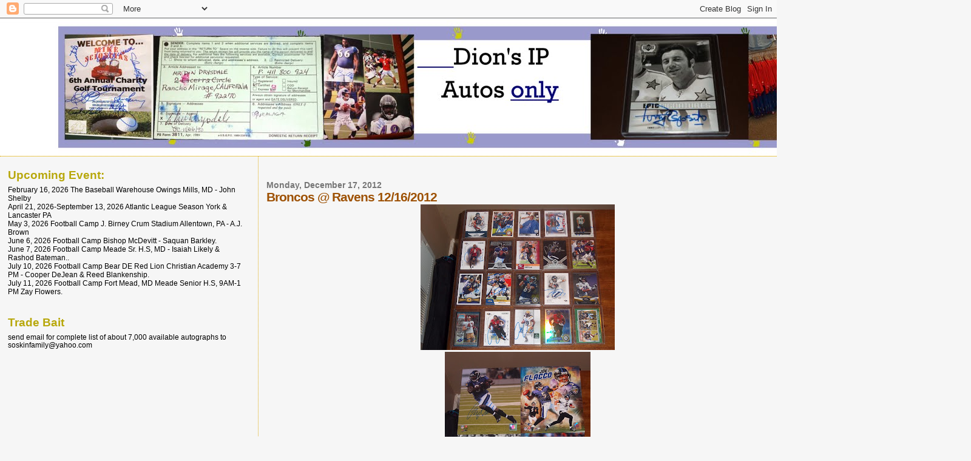

--- FILE ---
content_type: text/html; charset=utf-8
request_url: https://www.google.com/recaptcha/api2/aframe
body_size: 267
content:
<!DOCTYPE HTML><html><head><meta http-equiv="content-type" content="text/html; charset=UTF-8"></head><body><script nonce="y-majKhsG9anNRJjOnz-oQ">/** Anti-fraud and anti-abuse applications only. See google.com/recaptcha */ try{var clients={'sodar':'https://pagead2.googlesyndication.com/pagead/sodar?'};window.addEventListener("message",function(a){try{if(a.source===window.parent){var b=JSON.parse(a.data);var c=clients[b['id']];if(c){var d=document.createElement('img');d.src=c+b['params']+'&rc='+(localStorage.getItem("rc::a")?sessionStorage.getItem("rc::b"):"");window.document.body.appendChild(d);sessionStorage.setItem("rc::e",parseInt(sessionStorage.getItem("rc::e")||0)+1);localStorage.setItem("rc::h",'1769378281709');}}}catch(b){}});window.parent.postMessage("_grecaptcha_ready", "*");}catch(b){}</script></body></html>